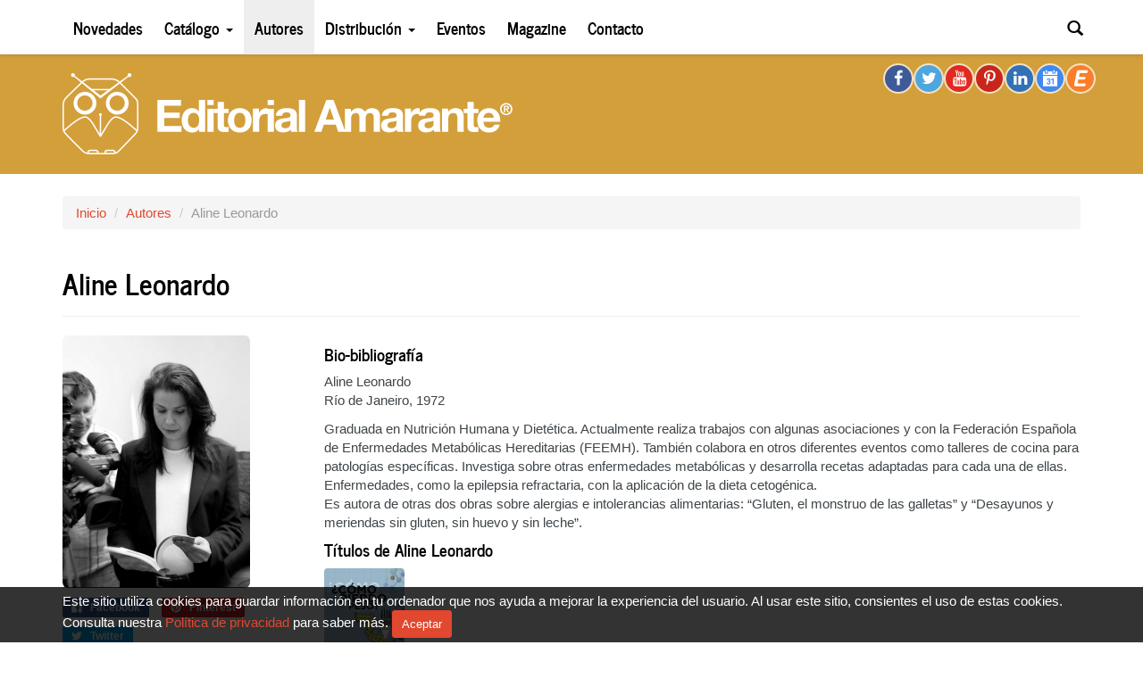

--- FILE ---
content_type: text/html; charset=UTF-8
request_url: https://editorialamarante.es/autores/aline-leonardo
body_size: 4510
content:
<!DOCTYPE html>
<html lang="es" xmlns:fb="http://ogp.me/ns/fb#">
<head>
    <meta charset="utf-8" />
    <meta http-equiv="X-UA-Compatible" content="IE=edge" />
    <meta name="viewport" content="width=device-width, initial-scale=1, maximum-scale=1, user-scalable=no">

    <title>Aline Leonardo - Editorial Amarante</title>
    <link rel="shortcut icon" type="image/x-icon" href="https://editorialamarante.es/static/img/favicon.ico?v1711545419" />

    <link rel="apple-touch-icon" href="https://editorialamarante.es/static/img/icons/apple-touch/apple-touch-icon-60x60.png?v1711545419" />
    <link rel="apple-touch-icon" sizes="76x76" href="https://editorialamarante.es/static/img/icons/apple-touch/apple-touch-icon-76x76.png?v1711545419" />
    <link rel="apple-touch-icon" sizes="120x120" href="https://editorialamarante.es/static/img/icons/apple-touch/apple-touch-icon-120x120.png?v1711545419" />
    <link rel="apple-touch-icon" sizes="152x152" href="https://editorialamarante.es/static/img/icons/apple-touch/apple-touch-icon-152x152.png?v1711545419" />

            <meta name="description" content="Biobibliografía: Aline Leonardo Río de Janeiro, 1972 Graduada en Nutrición Humana y Dietética. Actualmente realiza trabajos con algunas asociaciones y con la Federación Española de Enfermedades Metabólicas Hereditarias (FEEMH). También colabora en otros diferentes ...">
    
    <meta name="author" content="Editorial Amarante">

    
            <meta property="og:title" content="Aline Leonardo" />
<meta property="og:type" content="author" />
<meta property="og:url" content="https://editorialamarante.es/autores/aline-leonardo" />
<meta property="og:image" content="https://editorialamarante.es/static/img/authors/aline-leonardo-210.png?v2" />
<meta property="og:site_name" content="Editorial Amarante" />
<meta property="fb:admins" content="557612816" />
<meta property="og:locale" content="es_ES" />
<meta property="og:description" content="Biobibliografía: Aline Leonardo Río de Janeiro, 1972 Graduada en Nutrición Humana y Dietética. Actualmente realiza trabajos con algunas asociaciones y con la Federación Española de Enfermedades Metabólicas Hereditarias (FEEMH). También colabora en otros diferentes ..."/>
<meta property="twitter:card" content="summary" />
<meta property="twitter:site" content="@EdAmarante" />
<meta property="twitter:title" content="Aline Leonardo" />
<meta property="twitter:description" content="Aline Leonardo Río de Janeiro, 1972 Graduada en Nutrición Humana y Dietética. Actualmente realiza trabajos con algunas asociaciones y con la Federación Española de Enfermedades Metabólicas Heredit ..." />
<meta property="twitter:image" content="https://editorialamarante.es/static/img/authors/aline-leonardo-210.png?v2" />
<meta property="twitter:url" content="https://editorialamarante.es/autores/aline-leonardo" />
    
    <link href="https://plus.google.com/115116737234700000572" rel="publisher" />

    <!-- CSS -->
            <link rel="stylesheet" href="https://editorialamarante.es/static/css/amarante-v2.css?v1726188983" type="text/css" />
    
    
    <!-- HTML5 Shim and Respond.js IE8 support of HTML5 elements and media queries -->
    <!--[if lt IE 9]>
        <script src="https://editorialamarante.es/static/js/lib/html5shiv-3.7.0.min.js?v1726188983"></script>
        <script src="/static/js/lib/respond-1.4.2.min.js"></script>
    <![endif]-->

            <script type="text/javascript">
            var _gaq = _gaq || [];
            _gaq.push(['_setAccount', 'UA-26330238-1']);
            _gaq.push(['_trackPageview']);

            (function() {
                var ga = document.createElement('script'); ga.type = 'text/javascript'; ga.async = true;
                ga.src = ('https:' == document.location.protocol ? 'https://ssl' : 'http://www') + '.google-analytics.com/ga.js';
                var s = document.getElementsByTagName('script')[0]; s.parentNode.insertBefore(ga, s);
            })();
        </script>
    
</head>
<body>
    <div id="fb-root"></div>

    <div class="navbar navbar-default navbar-fixed-top" role="navigation">
        <div class="container">
            <div class="navbar-header">
                <button type="button" class="navbar-toggle" data-toggle="collapse" data-target=".navbar-collapse">
                    <span class="sr-only">Toggle navigation</span>
                    <span class="icon-bar"></span>
                    <span class="icon-bar"></span>
                    <span class="icon-bar"></span>
                </button>
                <a class="navbar-brand" href="/">Editorial Amarante</a>
            </div>
            <div class="collapse navbar-collapse">
                <ul class="nav navbar-nav">
                    <li ><a href="/">Novedades</a></li>

                    <li class="dropdown ">
                        <a class="dropdown-toggle" data-toggle="dropdown" href="#">Catálogo <span class="caret"></span></a>
                        <ul class="dropdown-menu">
                            <li><a href="/libros">Ebooks y libro impreso</a></li>
                            <li><a href="/libros?type=ebooks">Ebooks</a></li>
                            <li><a href="/libros?type=impreso">Libro impreso</a></li>
                        </ul>
                    </li>

                    <li class="active"><a href="/autores-referentes">Autores</a></li>

                    <li class="dropdown ">
                        <a class="dropdown-toggle" data-toggle="dropdown" href="#">Distribución <span class="caret"></span></a>
                        <ul class="dropdown-menu">
                            <li><a href="/distribucion/distribucion-global">Distribución Global</a></li>
                            <li><a href="/distribucion/librerias-amigas">Librerías Amigas</a></li>
                            <li><a href="/distribucion/espacio-amarante">Gaztambide-Amarante</a></li>
                            <li><a target="_blank" href="https://www.amazon.es/gp/aag/main/ref=olp_merch_name_1?ie=UTF8&amp;asin=8494223887&amp;isAmazonFulfilled=0&amp;seller=A269Q2H0WNOK8O&amp;tag=editoramaran-21">Amarante Amazon</a></li>
                        </ul>
                    </li>

                    <li><a href="/eventos">Eventos</a></li>

                    <li><a target="_blank" href="http://acalanda.com">Magazine</a></li>

                    <li ><a href="/contacto">Contacto</a></li>
                    <li id="menu-search"><a href="/buscar">Buscar</a></li>
                </ul>

                <ul class="nav navbar-nav navbar-right">
                    <li class="dropdown" id="nav-search-dropdown">
                        <a id="nav-search-link" class="dropdown-toggle" data-toggle="dropdown" href="#"><span class="glyphicon glyphicon-search"></span></a>
                        <div class="dropdown-menu" style="padding:15px">
                            <form role="search" action="/buscar" method="get">
                                <div class="form-group">
                                    <label>Buscar libro, género, autor…</label>
                                    <input type="text" style="width:210px" class="form-control" id="nav-search-input" name="s" />
                                </div>
                                <button type="submit" class="btn btn-primary">Buscar</button>
                            </form>
                        </div>
                    </li>
                </ul>
            </div><!--/.nav-collapse -->
        </div>
    </div>


    <div id="header">
        <div class="inner">
            <div id="container-logo" class="container">
                <h1 id="logo" class="hidden-xs"><a href="/">Editorial Amarante</a></h1>
                <div class="social-net hidden-xs">
                    <a class="socicon socicon-30 socicon-facebook" href="https://www.facebook.com/Ed.Amarante" target="_blank"></a>
                    <a class="socicon socicon-30 socicon-twitter" href="https://twitter.com/EdAmarante" target="_blank"></a>
                    <a class="socicon socicon-30 socicon-youtube" href="http://www.youtube.com/channel/UCWYiMtQrJ8m_1y3nr0tlyiA" target="_blank"></a>
                    <a class="socicon socicon-30 socicon-pinterest" href="http://www.pinterest.com/edamarante/" target="_blank"></a>
                    <a class="socicon socicon-30 socicon-linkedin" href="https://www.linkedin.com/company/editorial-amarante" target="_blank"></a>
                    <a class="socicon socicon-30 socicon-calendar" href="https://www.google.com/calendar/embed?src=editorialamarante%40gmail.com&amp;ctz=Europe/Madrid" target="_blank"></a>
                    <a class="socicon socicon-30 socicon-eventbrite" href="http://editorialamarante.eventbrite.es" target="_blank"></a>
                </div>
                            </div>
        </div>
    </div>
    <!-- .header -->

    
    <div id="content" class="content-autores">

<div class="container" itemscope itemtype="http://schema.org/Person">

	
<ol class="breadcrumb">
	<li><a href="/">Inicio</a></li>
						<li><a href="/autores">Autores</a></li>
								<li class="active">Aline Leonardo</li>
			</ol>

	<div class="page-header">
		<h2 itemprop="name">Aline Leonardo</h2>
	</div>

	<div class="row">
		<div class="col-sm-3">
			<p>
				<img class="img-rounded img-responsive" src="https://editorialamarante.es/static/img/authors/aline-leonardo-210.png?v2" width="210" alt="Aline Leonardo" itemprop="image" />
			</p>

			        <div class="social-sharing" data-permalink="https://editorialamarante.es/autores/aline-leonardo">
                            <a target="_blank" href="http://www.facebook.com/sharer.php?u=https://editorialamarante.es/autores/aline-leonardo" data-source="facebook" class="share-facebook">
                    <span class="icon icon-facebook"></span>
                    <span class="share-title">Facebook</span>
                </a>
            
                            <a target="_blank" href="http://pinterest.com/pin/create/button/?url=https://editorialamarante.es/autores/aline-leonardo&amp;media=https://editorialamarante.es/static/img/authors/aline-leonardo-210.png?v2&amp;description=Aline+Leonardo" data-source="pinterest" class="share-pinterest">
                    <span class="icon icon-pinterest"></span>
                    <span class="share-title">Pinterest</span>
                </a>
            
                            <a target="_blank" href="http://twitter.com/share?url=https://editorialamarante.es/autores/aline-leonardo" data-source="twitter" class="share-twitter">
                    <span class="icon icon-twitter"></span>
                    <span class="share-title">Twitter</span>
                </a>
                    </div>
    
					</div>
		<div class="col-sm-9">
			<h4>Bio-bibliografía</h4>
			<div class="author-description justify" itemprop="description"><p>Aline Leonardo<br />
Río de Janeiro, 1972</p>
<p>Graduada en Nutrición Humana y Dietética. Actualmente realiza trabajos con algunas asociaciones y con la Federación Española de Enfermedades Metabólicas Hereditarias (FEEMH). También colabora en otros diferentes eventos como talleres de cocina para patologías específicas. Investiga sobre otras enfermedades metabólicas y desarrolla recetas adaptadas para cada una de ellas. Enfermedades, como la epilepsia refractaria, con la aplicación de la dieta cetogénica.<br />
Es autora de otras dos obras sobre alergias e intolerancias alimentarias: “Gluten, el monstruo de las galletas” y “Desayunos y meriendas sin gluten, sin huevo y sin leche”.</p></div>

							<h4>Títulos de Aline Leonardo</h4>
				<ul id="author-list-books" class="list-inline">
											<li>
							<a href="/libros/ensayo/como-pierdo-peso-tengo-una-aminoacidopatia" class="book-link img-highlight"><span><img class="book-thumb" src="https://editorialamarante.es/static/img/books/como-pierdo-peso-tengo-una-aminoacidopatia-180.jpg?v2" width="90" alt="¿CÓMO PIERDO PESO? Tengo una aminoacidopatía" /></span></a>						</li>
									</ul>
			
			
		</div>
	</div>
	<!-- /.row -->


</div>
<!-- /.container -->


    </div>
    <!-- /#content -->

    <div class="footer">
        <div id="inner-footer">
            <div class="container">

                <div class="row">
                    <div class="col-sm-3 col-md-2">
                        <h5>Compartir</h5>

<!-- 						<div class="footer-fb">
                            <fb:like href="https://www.facebook.com/Ed.Amarante" send="false" layout="button_count" width="160" show_faces="false"></fb:like>
                        </div>
 -->
                                <div class="social-sharing" data-permalink="https://editorialamarante.es">
                            <a target="_blank" href="http://www.facebook.com/sharer.php?u=https://editorialamarante.es" data-source="facebook" class="share-facebook">
                    <span class="icon icon-facebook"></span>
                    <span class="share-title">Facebook</span>
                </a>
            
            
                            <a target="_blank" href="http://twitter.com/share?url=https://editorialamarante.es" data-source="twitter" class="share-twitter">
                    <span class="icon icon-twitter"></span>
                    <span class="share-title">Twitter</span>
                </a>
                    </div>
    
                    </div>
                    <div class="col-sm-5 col-md-5">
                        <h5>Cómo comprar libros en Editorial Amarante</h5>
                        <p class="footer-buy">
                            Comprar en nuestra tienda es muy rápido y fácil.<br/>
                            No necesitas registrarte.<br/>
                            Te enviamos el ebook a tu email.<br/>
                            <a rel="help" href="/informacion/como-comprar">Descubre cómo funciona &rarr;</a>
                        </p>
                    </div>
                    <div class="col-sm-4 col-md-5">
                        <h5>Publica con nosotros</h5>
                        <p class="footer-publish">
                            Tú también puedes ser uno de nuestros autores.<br/>
                            Contacta con nosotros para más información.<br/>
                            Estaremos encantados de leerte.<br/>
                            <a href="/contacto">Envío de manuscritos &rarr;</a>
                        </p>
                    </div>
                </div>

                <hr />

                <div class="row">
                    <div class="copyright col-sm-6">
                        <p>
                            Copyright © Editorial Amarante &mdash;
                            Es una empresa de <a href="https://internationaltradeplatform.es" target="_blank">ITP</a> &mdash;
                            2026 &mdash;
                            España
                        </p>
                    </div>

                    <div class="links col-sm-6">
                        <p>
                            <a href="/informacion/aviso-legal">Aviso legal</a>
                            <span class="sep">|</span>
                            <a href="/informacion/politica-de-privacidad">Política de privacidad</a>
                        </p>
                    </div>
                </div>

            </div>
        </div>
    </div>
    <!-- #footer -->

    
    <input type="hidden" id="cookies" value="0" />

    
    
    
    <script src="https://editorialamarante.es/static/js/amarante-v2.js?v1726188983" type="text/javascript"></script>

</body>
</html>
<!-- 0.0113 -->
